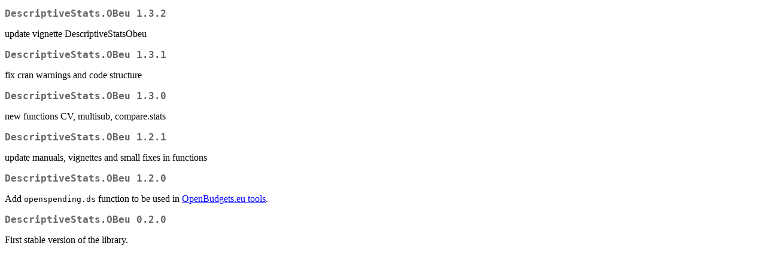

--- FILE ---
content_type: text/html
request_url: https://pbil.univ-lyon1.fr/CRAN/web/packages/DescriptiveStats.OBeu/news/news.html
body_size: 697
content:
<!DOCTYPE html>
<html xmlns="http://www.w3.org/1999/xhtml" lang="" xml:lang="">
<head>
  <meta charset="utf-8" />
  <meta name="generator" content="pandoc" />
  <meta name="viewport" content="width=device-width, initial-scale=1.0, user-scalable=yes" />
  <title>NEWS</title>
  <style>
    code{white-space: pre-wrap;}
    span.smallcaps{font-variant: small-caps;}
    span.underline{text-decoration: underline;}
    div.column{display: inline-block; vertical-align: top; width: 50%;}
    div.hanging-indent{margin-left: 1.5em; text-indent: -1.5em;}
    ul.task-list{list-style: none;}
  </style>
  <link rel="stylesheet" href="../../../CRAN_web.css" />
</head>
<body>
<h2 id="descriptivestats.obeu-1.3.2">DescriptiveStats.OBeu 1.3.2</h2>
<p>update vignette DescriptiveStatsObeu</p>
<h2 id="descriptivestats.obeu-1.3.1">DescriptiveStats.OBeu 1.3.1</h2>
<p>fix cran warnings and code structure</p>
<h2 id="descriptivestats.obeu-1.3.0">DescriptiveStats.OBeu 1.3.0</h2>
<p>new functions CV, multisub, compare.stats</p>
<h2 id="descriptivestats.obeu-1.2.1">DescriptiveStats.OBeu 1.2.1</h2>
<p>update manuals, vignettes and small fixes in functions</p>
<h2 id="descriptivestats.obeu-1.2.0">DescriptiveStats.OBeu 1.2.0</h2>
<p>Add <code>openspending.ds</code> function to be used in <a
href="http://openbudgets.eu/tools/">OpenBudgets.eu tools</a>.</p>
<h2 id="descriptivestats.obeu-0.2.0">DescriptiveStats.OBeu 0.2.0</h2>
<p>First stable version of the library.</p>
</body>
</html>
